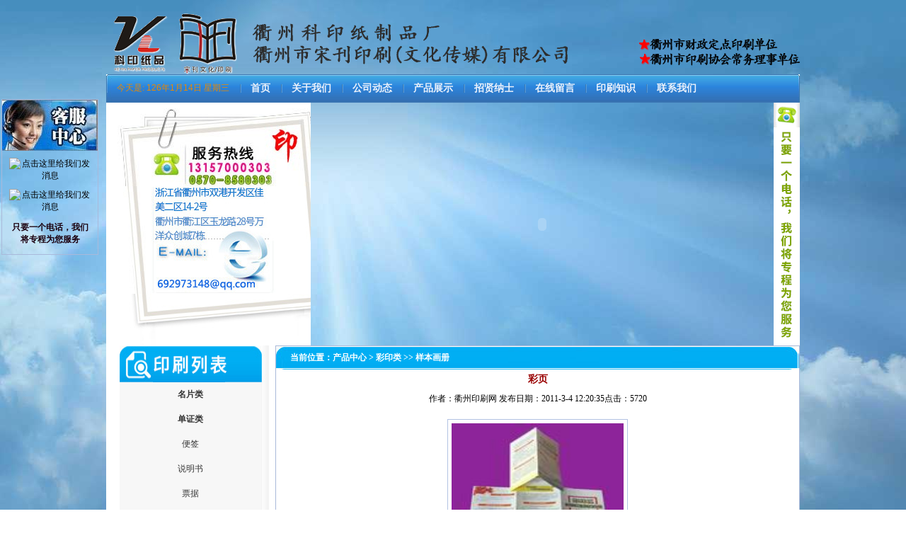

--- FILE ---
content_type: text/html
request_url: http://0570ysw.com/ShowProducts.asp?id=169
body_size: 4732
content:

<!DOCTYPE html PUBLIC "-//W3C//DTD XHTML 1.0 Transitional//EN" "http://www.w3.org/TR/xhtml1/DTD/xhtml1-transitional.dtd">
<html xmlns="http://www.w3.org/1999/xhtml">
<head>
<meta http-equiv="Content-Type" content="text/html; charset=gb2312" />
<title>彩印类__衢州印刷网 衢州印刷包装网 衢州纸品网(衢州科印纸制品厂/衢州市宋刊印刷（文化传媒）有限公司)</title>
<meta name="keywords" content="衢州印刷,衢州印刷厂,衢州印刷网,衢州印刷报价,衢州印刷公司,衢州不干胶,衢州印刷广告,印刷报价" />
<meta name="description" content="衢州印刷,衢州印刷厂,衢州印刷网,衢州印刷报价,衢州印刷公司,衢州不干胶,衢州印刷广告,印刷报价" />
<link href="images/css.css" rel="stylesheet" type="text/css" />

</head>

<body background="images/bg.jpg">
<table width="980" height="90" border="0" align="center" cellpadding="0" cellspacing="0" style="padding-top:15px;">
  <tr>
    <td width="100%"><img src="/images/logo.png" alt="衢州印刷网-衢州科印纸品厂"/></td>
  </tr>
</table>

<table width="980" height="40" border="0" align="center" cellpadding="0" cellspacing="0" background="images/bg-nav.jpg">
  <tr>
    <td><div id="nav"><ul>
	<li style="font-size:12px; color:#e98900; float:left">今天是:<script language="JavaScript" type="text/javascript">         
today=new Date();
function initArray(){
    this.length=initArray.arguments.length
    for(var i=0;i<this.length;i++)

    this[i+1]=initArray.arguments[i]  }

    var d=new initArray(

      "星期日",

      "星期一",

      "星期二",

      "星期三",

      "星期四",

      "星期五",

      "星期六");

    document.write(

       "<font color=#e98900 style='font-size:12px;font-family: Arial, Helvetica, sans-serif,新宋体'> ",
       today.getYear(),"年",
       today.getMonth()+1,"月",
       today.getDate(),"日   ",
       d[today.getDay()+1],
       "</font>" ); 
</script>
	</li>
	<li><a href="Index.asp" target="_self">首页</a></li><li><a href="About.asp?id=1" target="_self">关于我们</a></li><li><a href="News.asp" target="_self">公司动态</a></li><li><a href="Products.asp" target="_self">产品展示</a></li><li><a href="Job.asp" target="_self">招贤纳士</a></li><li><a href="zxly.asp" target="_self">在线留言</a></li><li><a href="NewsMore.asp?id=2" target="_self">印刷知识</a></li><li><a href="About.asp?id=2" target="_self">联系我们</a></li>
	</ul></div></td>
  </tr>
</table>
<table width="980" border="0" align="center" cellpadding="0" cellspacing="0" style="margin:0px auto">
  <tr>
    <td width="289" valign="top"><table border="0" cellpadding="0" cellspacing="0">
      <tr>
        <td><img src="images/index_11.jpg" width="289" height="118" /></td>
      </tr>
      <tr>
        <td><table width="100%" border="0" cellpadding="0" cellspacing="0">
          <tr>
            <td width="63"><img src="images/index_5.jpg" width="63" height="152" /></td>
            <td width="215" bgcolor="#FFFFFF"><img src="images/lxdz1.jpg" width="176"></td>
            <td width="11" align="right" bgcolor="#FFFFFF"><img src="images/index_3.jpg" width="8" height="152" /></td>
          </tr>
        </table></td>
        </tr>
      <tr>
        <td><img src="images/index_2.jpg" width="289" height="73" /></td>
        </tr>
    </table>
    </td>
    <td width="654"><object classid="clsid:D27CDB6E-AE6D-11cf-96B8-444553540000" codebase="http://download.macromedia.com/pub/shockwave/cabs/flash/swflash.cab#version=7,0,19,0" width="654" height="343">
  <param name="movie" value="0570ysw.swf">
  <param name="quality" value="high">
  <param name="wmode" value="transparent">
  <embed src="0570ysw.swf" width="654" height="343" quality="high" pluginspage="http://www.macromedia.com/go/getflashplayer" type="application/x-shockwave-flash" wmode="transparent"></embed>
</object></td><td width="37"><img src="images/right1.gif" widht="37"></td>
  </tr>
</table>
<table width="980" border="0" align="center" cellpadding="0" cellspacing="0">
  <tr valign="top">
  <td width="20" background="images/left1.jpg"> </td>
    <td width="220" background="images/left1.jpg">
<table width="220" border="0" cellpadding="0" cellspacing="0" background="images/index_43.jpg">
          <tr>
            <td><img src="images/p_58.jpg" width="220" height="52" /></td>
          </tr>
          <tr>
            <td width="220"><div id="left"><ul>
			  <li><a href="Products.asp?BigClassID=16" title="名片类"><b>名片类</b></a></li><li><a href="Products.asp?BigClassID=17" title="单证类"><b>单证类</b></a></li><li><a href="Products.asp?BigClassID=17&SmallClassID=24" title="便签">便签</a></li><li><a href="Products.asp?BigClassID=17&SmallClassID=25" title="说明书">说明书</a></li><li><a href="Products.asp?BigClassID=17&SmallClassID=26" title="票据">票据</a></li><li><a href="Products.asp?BigClassID=17&SmallClassID=27" title="无碳联单">无碳联单</a></li><li><a href="Products.asp?BigClassID=17&SmallClassID=42" title="笔记本">笔记本</a></li><li><a href="Products.asp?BigClassID=17&SmallClassID=28" title="信封">信封</a></li><li><a href="Products.asp?BigClassID=18" title="彩印类"><b>彩印类</b></a></li><li><a href="Products.asp?BigClassID=18&SmallClassID=34" title="广告宣传单（册）">广告宣传单（册）</a></li><li><a href="Products.asp?BigClassID=18&SmallClassID=35" title="样本画册">样本画册</a></li><li><a href="Products.asp?BigClassID=18&SmallClassID=36" title="台(挂)历">台(挂)历</a></li><li><a href="Products.asp?BigClassID=24" title="纸袋包装类"><b>纸袋包装类</b></a></li><li><a href="Products.asp?BigClassID=24&SmallClassID=29" title="纸杯">纸杯</a></li><li><a href="Products.asp?BigClassID=24&SmallClassID=30" title="手提袋">手提袋</a></li><li><a href="Products.asp?BigClassID=24&SmallClassID=31" title="包装礼盒">包装礼盒</a></li><li><a href="Products.asp?BigClassID=25" title="不干胶类"><b>不干胶类</b></a></li><li><a href="Products.asp?BigClassID=25&SmallClassID=37" title="不干胶卷筒标签">不干胶卷筒标签</a></li><li><a href="Products.asp?BigClassID=25&SmallClassID=38" title="不干胶食品标签">不干胶食品标签</a></li><li><a href="Products.asp?BigClassID=25&SmallClassID=39" title="条码打印机专用标签">条码打印机专用标签</a></li><li><a href="Products.asp?BigClassID=25&SmallClassID=40" title="电子监管码条码标签">电子监管码条码标签</a></li><li><a href="Products.asp?BigClassID=26" title="无纺布袋类"><b>无纺布袋类</b></a></li><li><a href="Products.asp?BigClassID=26&SmallClassID=32" title="一色">一色</a></li><li><a href="Products.asp?BigClassID=26&SmallClassID=33" title="两色">两色</a></li><li><a href="Products.asp?BigClassID=26&SmallClassID=41" title="多色">多色</a></li><li><a href="Products.asp?BigClassID=26&SmallClassID=43" title="编织袋">编织袋</a></li>
			  </ul></div>
			</td>
          </tr>
         <tr>
            <td><img src="images/index_50.jpg" width="220" height="10" /></td>
          </tr>
</table>
</td>
    <td width="750" background="images/left1.jpg"><table width="100%" height="404" border="0" cellpadding="0" cellspacing="0" id="line">
      <tr>
        <td valign="top">
		<table width="100%" border="0" cellpadding="0" cellspacing="0" background="images/bodynav.jpg">
          <tr>
            <td><div id="lat">当前位置：<a href="Products.asp"><font color="#FFFFFF">产品中心</font> </a> > <a href="Products.asp?BigClassID=35">
				<font color="#FFFFFF">彩印类</font></a> 
    >> <a href="Products.asp?BigClassID=18&SmallClassID=35">
				<font color="#FFFFFF">样本画册</font></a></div></td>
          </tr>
        </table>
          <table width="98%" border="0" align="center" cellpadding="5" cellspacing="0">
  <tr>
    <td><div  style="font-size:14px; font-weight:bold; color:#990000; text-align:center">彩页</div></td>
  </tr>
  <tr>
    <td><div align="center">作者：衢州印刷网 发布日期：2011-3-4 12:20:35点击：5720</div></td>
  </tr>
  <tr>
    <td>
	<div style="margin:10px auto; text-align:center"><a href="/uploadfile/201103/20110304122030642.jpg" title="点击放大" target="_blank" class="img"><img src="/uploadfile/201103/20110304122030642.jpg" width="243" height="194" /></a></div>
	<div style="font-size:14px; line-height:25px;">彩页</div></td>
  </tr>
  <tr>
    <td>　</td>
  </tr>
  <tr>
    <td>　</td>
  </tr>
</table>
          <table width="15%" height="41" border="0" align="center" cellpadding="0" cellspacing="0">
            <tr align="center">
              <td></td>
              <td></td>
            </tr>
          </table>
          <table width="95%" border="0" align="center" cellpadding="10" cellspacing="1" bgcolor="#EEF2FA">
            <tr>
              <td bgcolor="#FFFFFF"><div align="center">
   
                上一个产品：<a href="ShowProducts.asp?id=168">彩页</a> </div></td>
              <td bgcolor="#FFFFFF"><div align="center">下一个产品：<a href="ShowProducts.asp?id=170">彩页</a></div></td>
            </tr>
          </table>
          </td>
      </tr>
    </table></td>
  </tr>
</table>
<style type="text/css">
<!--
.STYLE1 {color: #000000}
-->
</style>
<table width="980" border="0" align="center" cellpadding="0" cellspacing="0" bgcolor="#FFFFFF" >
<Tr><td><hr>
</td></Tr>
<tr><td>
	<table border="0" width="100%" cellspacing="0" id="table1" align="left">
		<tr>
		<td width="20"></td>
			<td><b>友情链接:</b>&nbsp; <a href="http://www.qz123.com" target="_blank">衢州信息港</a>&nbsp; </td>
			
		</tr>
	</table>
	</td></tr>
<Tr><td><hr>
</td></Tr>
  <tr>
    <td height="70" align="center">
	<a href="index.asp" class="foot">网站首页</a> | 
	    <a href="About.asp?id=1">关于我们</a> |<a href="news.asp">新闻中心</a> |<a href="Products.asp">产品展示</a> | 
	    <a href="job.asp">招贤纳士</a> | 
	</span><br>      
      衢州印刷网 衢州印刷包装网 衢州纸品网 2010 版权所有@衢州科印纸制品厂/衢州市宋刊印刷（文化传媒）有限公司 <a href="http://www.beian.miit.gov.cn" rel="nofollow">浙ICP备10216270号-1</a> 电话：0570-8580303
      <br class="STYLE1">
    地址：衢州市双港开发区佳美二区14-2/衢州市衢江区玉龙路28号万洋众创城7栋 
    <br> <a target="_blank" href="http://www.beian.gov.cn/portal/registerSystemInfo?recordcode=33080202000423"><img src="/images/1.png"/>浙公网安备 33080202000423号</a>
    访问量：1535934
   </td>
  </tr>
</table>
<script language="JavaScript" type="text/javascript"> 
lastScrollY=0;
function heartBeat(){ 
var diffY;
if (document.documentElement && document.documentElement.scrollTop)
diffY = document.documentElement.scrollTop;
else if (document.body)
diffY = document.body.scrollTop
else
{/*Netscape stuff*/}
//alert(diffY);
percent=.1*(diffY-lastScrollY); 
if(percent>0)percent=Math.ceil(percent); 
else percent=Math.floor(percent); 
document.getElementById("lovexin12").style.top=parseInt(document.getElementById
("lovexin12").style.top)+percent+"px";
lastScrollY=lastScrollY+percent; 
//alert(lastScrollY);
}
suspendcode12="<DIV id=\"lovexin12\" style='left:2px;POSITION:absolute;TOP:140px;'><div id='tx'></div><div id='qq'><A href='http://wpa.qq.com/msgrd?V=1&amp;Uin=692973148&amp;Site=客服QQ&amp;Menu=yes' target=blank><IMG alt=点击这里给我们发消息 src='http://wpa.qq.com/pa?p=1:692973148:6' align=absMiddle border=0></A></div><div id='qq'><A href='http://wpa.qq.com/msgrd?V=1&amp;Uin=644725568&amp;Site=客服QQ&amp;Menu=yes' target=blank><IMG alt=点击这里给我们发消息 src='http://wpa.qq.com/pa?p=1:644725568:6' align=absMiddle border=0></A><p style='color:#1b000f;font-weight:bold;'>只要一个电话，我们将专程为您服务</p></div></div>"
document.write(suspendcode12); 
window.setInterval("heartBeat()",1);
</script>
</body>
</html>


--- FILE ---
content_type: text/css
request_url: http://0570ysw.com/images/css.css
body_size: 1117
content:
/* CSS Document */

body{padding:0; margin:0; font-size:12px; color:#000}
a{font-size:12px; color:#000; text-decoration:none}
a:hover{color:#f00; text-decoration:underline}
img{border:none}
.aboutpic{border:1px solid #B2C2E3; padding:3px; margin:8px}
.img:visited img{border: 1px solid #B2C2E3;}
.img img{border: 1px solid #B2C2E3;padding:5px;}
.img:hover img{border: 1px solid #3477C5;}
.img:hover{color: #B2C2E3; }
#nav{}
#nav ul{padding:0; margin:0}
#nav li{padding:0 15px; background:url(bg-nav-s.jpg) left no-repeat; float:left; list-style:none}
#nav li a{font-size:14px; font-weight:bold; color:#ECF2FB}
#nav li a:hover{color:#D0D0D0}
#line{border:1px solid #A9B9DA}
#line2{border:1px solid #A9B9DA; margin:5px 0}
#line3{border-top:1px solid #A9B9DA; margin-top:10px; text-align:center; line-height:23px; padding:15px; background:#EEF2FA}
#line4{border:1px solid #A9B9DA; margin-top:5px; line-height:20px; padding:5px}
#title{font-size:24px; font-weight:bold; font-family: 微软雅黑,sans-serif; text-align:center; margin:30px auto 0 auto; letter-spacing:5px}
#body{font-size:12px; line-height:28px; padding:20px}
#lt{text-align:center; color:#333; margin:4px auto; font-size:16px; font-weight:bold; font-family: 微软雅黑,sans-serif; letter-spacing:3px}
#abt{float:left; color:#333; margin:4px 10px; font-size:16px; font-weight:bold; font-family: 微软雅黑,sans-serif; letter-spacing:3px}
#abta{ text-align:right; margin-right:10px}
#lat{padding:8px 0 8px 20px; font-weight:bold;color:#FFFFFF;}
#sc{line-height:20px; text-align:center}
#left {margin:0;width:200px;}
#left ul{margin-left:0px;list-style:none;padding:0;border:0;margin:0;}
#left li {display: inline;list-style-type: none;}
#left li a:link,
#left li a:visited {width:100%; float:left; padding:9px 0; text-align:center; text-decoration: none;color:#333333;background:#F7F7F7;}
#left li a:hover {color:#000;  background-color:#E2EAF5;}
#leftl {margin:0}
#leftl ul{margin-left:0px;list-style:none;padding:0;border:0;margin:0;}
#leftl li {display: inline;list-style-type: none;}
#leftl li a:link,
#leftl li a:visited {width:100%; float:left; padding:9px 0; text-align:left; text-decoration: none;color:#333333;background:#F7F7F7;}
#leftl li a:hover {color:#000;  background-color:#E2EAF5;}
#lefti {margin:0}
#lefti ul{margin-left:0px;list-style:none;padding:0;border:0;margin:0;}
#lefti li {display: inline;list-style-type: none;}
#lefti li a:link,
#lefti li a:visited {width:100%; text-align:center; float:left; padding:9px 0; text-decoration: none;color:#333333;background:#F7F7F7; font-weight:bold}
#lefti li a:hover {color:#000;  background-color:#E2EAF5;}
#lovexin12{width:135px; height:auto;background:url(qqbg.gif) no-repeat; border:1px solid #A9B9DA}
#t{width:auto; height:25px; background-color:#2F7DC7; font-size:14px; font-weight:bold; text-align:center; color:#FFF; padding-top:5px;}
#tx{width:135px;height:72px;background:url(qqtx.jpg) no-repeat;}
#qq{margin:10px; text-align:center;}
#left1 {margin-left:5px;align:center;}
#left1 ul{margin-left:0px;list-style:none;padding:0;border:0;margin:0;}
#left1 li{float:left; width:auto;margin-right:8px;}
#left1 li a:link{float:left; padding:9px 0 0 0; text-align:center; text-decoration: none;color:#FFFFFF;}
#left1 li a:visited {float:left; padding:9px 0 0 0; text-align:center; text-decoration: none;color:#fff;}
#left1 li a:hover {color:#000; }
